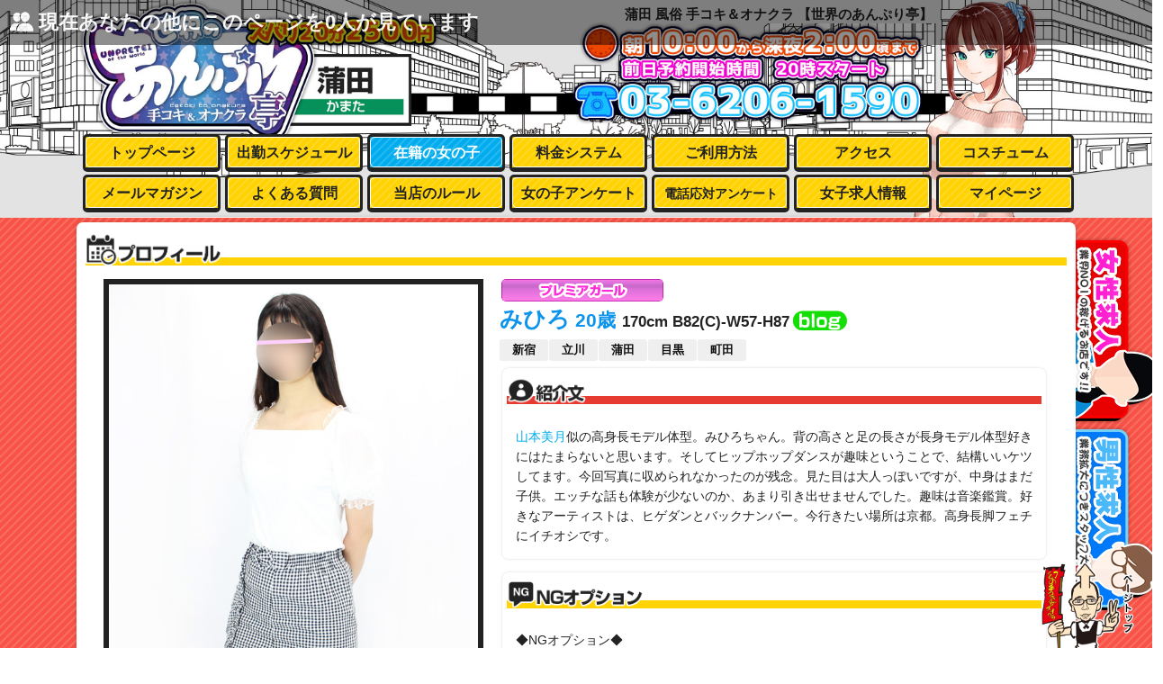

--- FILE ---
content_type: text/html; charset=UTF-8
request_url: https://kt-unpretei.com/profile.php?id=1901
body_size: 17158
content:
<!DOCTYPE html PUBLIC "-//W3C//DTD XHTML 1.0 Transitional//EN" "http://www.w3.org/TR/xhtml1/DTD/xhtml1-transitional.dtd">
<html xmlns="http://www.w3.org/1999/xhtml" xml:lang="ja" dir="ltr" lang="ja"><head>
	<meta http-equiv="Content-Type" content="text/html; charset=UTF-8">
	<meta name="viewport" content="width=1080,maximum-scale=2.0,user-scalable=1">
		<title>みひろプロフィール｜蒲田手コキ＆オナクラ 世界のあんぷり亭</title>
			<meta name="description" content="蒲田派遣型風俗店みひろプロフィール。関東でチェーン展開する、信頼のオナクラブランド「世界のあんぷり亭」の蒲田店です。オナクラとは手コキ屋のことです。オプションで脱ぎなどあります。ズバリ２０分２５００円～" />
		<link rel="alternate" media="only screen and (max-width: 640px)" href="https://kt-unpretei.com/sp/profile.php" />
	<link rel="alternate" media="handheld" href="http://kt-unpretei.com/i/profile.php" />
	<link rel="canonical" href="https://kt-unpretei.com/profile.php" />
	<meta name="keywords" content="蒲田,派遣型,オナクラ,手コキ,てこき,風俗,デリヘル,素人,手マン">
	<meta name="author" content="世界のあんぷり亭蒲田店　オナクラ＆手コキ">
	<meta name="copyright" content="世界のあんぷり亭蒲田店　オナクラ＆手コキ">
	<meta http-equiv="content-language" content="ja">
	<meta http-equiv="content-style-type" content="text/css">
	<meta http-equiv="content-script-type" content="text/javascript">
	<link rel="shortcut icon" href="images/favicon.ico">
	<link rel="index" href="index.php">
	<link rel="stylesheet" href="css/default.css">
	<link rel="stylesheet" href="css/style.css">
	<link rel="stylesheet" href="css/form.css">
	<link rel="stylesheet" href="css/animate.css">   

    <link href="https://all-unpretei.com/js/owl.carousel/owl.carousel.min.css" rel="stylesheet">
    <link href="https://all-unpretei.com/js/owl.carousel/owl.theme.default.min.css" rel="stylesheet">
    <link href="https://all-unpretei.com/css/movie.css?ver=1.021" rel="stylesheet">
 
	<link rel="stylesheet" href="css/page.css?ver=2.7811111111">
	<link rel="stylesheet" href="css/slick.css">
<script type="application/ld+json">
							{
								"@context": "http://schema.org",
								"@type": "BreadcrumbList",
								"itemListElement": [{
								"@type": "ListItem",
								"position": 1,
								"item": {
								"@id": "https://kt-unpretei.com",
								"name": "蒲田手コキ＆オナクラ 世界のあんぷり亭"
							}
							},{
							"@type": "ListItem",
							"position": 2,
							"item": {
							"@id": "https://kt-unpretei.com/top.php",
							"name": "トップページ"
							}
							},{
							"@type": "ListItem",
							"position": 3,
							"item": {
							"@id": "https://kt-unpretei.com/girls.php",
							"name": "在籍女性"
							}
							},{
							"@type": "ListItem",
							"position": 4,
							"item": {
							"@id": "https://kt-unpretei.com/profile.php?id=1901",
							"name": "みひろのプロフィール"
							}
							}]
							}
</script>

</head>
<body>
<header><div id="headerIn"><h1><span>蒲田 風俗 手コキ＆オナクラ 【世界のあんぷり亭】</span></h1>
<nav id="headerNav">
<ul class="clearfix">
<li class=""><a href="top.php" title="トップページ">トップページ</a></li><li class=""><a href="schedule.php" title="出勤スケジュール">出勤スケジュール</a></li><li class="act"><a href="girls.php" title="在籍の女の子">在籍の女の子</a></li><li class=""><a href="system.php" title="料金システム">料金システム</a></li><li class=""><a href="howTo.php" title="ご利用方法">ご利用方法</a></li><li class=""><a href="access.php" title="アクセス">アクセス</a></li><li class=""><a href="costume.php" title="コスチューム">コスチューム</a></li><li class=""><a href="mailMagazine.php" title="メールマガジン">メールマガジン</a></li><li class=""><a href="faq.php" title="よくある質問">よくある質問</a></li><li class=""><a href="rule.php" title="当店のルール">当店のルール</a></li><li class=""><a href="https://all-unpretei.com/sp/enquete.php" title="女の子アンケート" target="_blank">女の子アンケート</a></li><li><a href="https://all-unpretei.com/sp/enqueteTel.php" style="font-size:14px" title="電話応対アンケート" target="_blank">電話応対アンケート</a></li><li class=""><a href="recruit.php" title="蒲田オナクラ＆手コキ女の子求人">女子求人情報</a></li><li class=""><a href="https://rsv.unpretty.biz/shop/12" title="マイページ" target="_blank">マイページ</a></li>
</ul>
</nav></div>
</header>

<div id="wr0">
	<div id="wr1">
	<div id="content">
<h1 class="title bgLineYellow"><img src="https://kt-unpretei.com/images/shop/h1_profile.png" alt="蒲田手コキ＆オナクラ 世界のあんぷり亭オナクラ＆手コキ風俗 プロフィール" /></h1>

<div id="profileBox" class="clearfix">
<div id="profileBoxL">
	<div class="photoL"><div><img src="https://zzzupt-00-dir.xyz/images/unpretei/159XJBF682982441.jpg" alt="蒲田手コキ＆オナクラ 世界のあんぷり亭オナクラ＆手コキ　みひろ" /></div></div>
	<div class="photoS"><span><img src="https://zzzupt-00-dir.xyz/images/unpretei/159XJBF682982441.jpg" class="imgPop" rel="https://zzzupt-00-dir.xyz/images/unpretei/159XJBF682982441.jpg" /></span><span><img src="https://zzzupt-00-dir.xyz/images/unpretei/159XJBF682982442.jpg" class="imgPop" rel="https://zzzupt-00-dir.xyz/images/unpretei/159XJBF682982442.jpg" /></span><span><img src="https://zzzupt-00-dir.xyz/images/unpretei/159XJBF682982443.jpg" class="imgPop" rel="https://zzzupt-00-dir.xyz/images/unpretei/159XJBF682982443.jpg" /></span><span><img src="https://zzzupt-00-dir.xyz/images/unpretei/159XJBF682982444.jpg" class="imgPop" rel="https://zzzupt-00-dir.xyz/images/unpretei/159XJBF682982444.jpg" /></span><span><img src="https://zzzupt-00-dir.xyz/images/unpretei/159XJBF682982445.jpg" class="imgPop" rel="https://zzzupt-00-dir.xyz/images/unpretei/159XJBF682982445.jpg" /></span><span><img src="https://zzzupt-00-dir.xyz/images/unpretei/159XJBF682982446.jpg" class="imgPop" rel="https://zzzupt-00-dir.xyz/images/unpretei/159XJBF682982446.jpg" /></span></div>
	
	<div class="schedule"><h2 class="title bgLineYellow"><img src="https://kt-unpretei.com/images/shop/h1_schedule.png" alt="蒲田手コキ＆オナクラ 世界のあんぷり亭オナクラ＆手コキ風俗新着情報"></h2><table><tbody><tr><th><center>01/21(水)</center></th><th><center>01/22(木)</center></th></tr><tr><td></td><td></td></tr></tbody></table><span class="red">※赤で表示されている時は、生理になる可能性があります。</span>
</div>
</div>

<div id="profileBoxR">
<div class="name"><img src="https://kt-unpretei.com/images/shop/st1_2.png" class="status"><br>みひろ<span class="age"> 20歳</span> <span class="size">170cm B82(C)-W57-H87</span><a href="//livedoo-m502120.livedoor.biz" target="_blank"><img src="https://kt-unpretei.com/images/shop/iconBlogL.png"></a><div class="zaiseki"><ul><li><a href="https://unpretei.com/top.php" >新宿</a></li><li><a href="https://tk-unpretei.com/top.php" >立川</a></li><li><a href="https://kt-unpretei.com/top.php" >蒲田</a></li><li><a href="https://mg-unpretei.com/top.php" >目黒</a></li><li><a href="https://mc-unpretei.com/top.php" >町田</a></li></ul></div></div>

<div id="movieInfoTitle"></div>
<div id="movieInfo" data-randid="U225MTFW89779001901"><ul id="movieInfoIn"></ul></div>

	<div class="comment"><h2 class="title bgLinePink"><img src="https://kt-unpretei.com/images/shop/h2_profil00.png" alt="蒲田手コキ＆オナクラ 世界のあんぷり亭オナクラ＆手コキ風俗　紹介文"></h2><div class="commentIn"><p><a href="https://www.google.com/search?q=%E5%B1%B1%E6%9C%AC%E7%BE%8E%E6%9C%88&amp;client=firefox-b-d&amp;source=lnms&amp;tbm=isch&amp;sa=X&amp;ved=2ahUKEwjxipCf18HnAhWLMN4KHSouBzcQ_AUoAXoECBMQAw&amp;biw=1899&amp;bih=774" target="_blank">山本美月</a>似の高身長モデル体型。みひろちゃん。背の高さと足の長さが長身モデル体型好きにはたまらないと思います。そしてヒップホップダンスが趣味ということで、結構いいケツしてます。今回写真に収められなかったのが残念。見た目は大人っぽいですが、中身はまだ子供。エッチな話も体験が少ないのか、あまり引き出せませんでした。趣味は音楽鑑賞。好きなアーティストは、ヒゲダンとバックナンバー。今行きたい場所は京都。高身長脚フェチにイチオシです。</p></div></div>
	
	<div class="option"><h2 class="title bgLineYellow"><img src="https://kt-unpretei.com/images/shop/h2_profil01.png" alt="蒲田手コキ＆オナクラ 世界のあんぷり亭オナクラ＆手コキ風俗　NGオプション"></h2><div class="optionIn">◆NGオプション◆<br />
おしっこ系、アナル指責め、ディープキス、排便見学<br />
<br />
◆3Pコース可、痴漢コース可、デートコース可◆</div></div>
	

</div>
</div>	

<h2 class="title bgLineBlue mgt_10"><img src="https://kt-unpretei.com/images/shop/h1_blog.png" alt="蒲田手コキ＆オナクラ 世界のあんぷり亭オナクラ＆手コキ風俗　写メ日記"></h2>
<div class="box mg_10">
<div id="blogInfo">
<!-- ブログ -->
<div id="blogInfoLoader" title="livedoo-m502120.livedoor.biz" lang="pc"></div>
<!-- EOFブログ -->
</div>
<div class="bgLineBlueBT"></div>
</div>

<h2 class="title bgLineYellow"><img src="https://kt-unpretei.com/images/shop/h2_profil03.png" alt="蒲田手コキ＆オナクラ 世界のあんぷり亭オナクラ＆手コキ風俗　お客様の声"></h2>
<ul id="voices" class="girlInfoVoice">
<li><div class="infoVoice"><p class="date"><span class="name">匿名希望様（町田店のお客様）</span></p><p class="info">時間があり少し遊ぼうと考え、みひろさんを予約し、
ホテルについてすぐノックが聞こえドアを開けると、マスクしててもわかるくらい美人で高身長なみひろさんがいらっしゃいました。プレイ中やその前後、エレベーターを降りても話してくださり、年も近く楽しく話せました！テクニックもよかったです！
また指名したいと思います。</p></div></li>
</ul>

<div style="width:1px; height:1px; overflow:hidden;" ><img src="https://zzzupt-00-dir.xyz/images/unpretei/159XJBF682982442.jpg" /><img src="https://zzzupt-00-dir.xyz/images/unpretei/159XJBF682982443.jpg" /><img src="https://zzzupt-00-dir.xyz/images/unpretei/159XJBF682982444.jpg" /><img src="https://zzzupt-00-dir.xyz/images/unpretei/159XJBF682982445.jpg" /><img src="https://zzzupt-00-dir.xyz/images/unpretei/159XJBF682982446.jpg" /></div>

<div id="ruleBoxFooter">
<div class="clearfix">
<div class="flLeft"><h2 class="title bgLineRed"><img src="https://kt-unpretei.com/images/shop/ruleH00.png" alt="当店の三大ルール" /></h2>
<table><tbody>
<tr><th><span class="mincho">１</span></th>
<td><span class="pink mincho">お金を払わずに触ったり、キスしたり、脱がせようとしてはダメです。</span><br />
必ずオプション料金をお支払いただいてお遊びください。</td>
</tr>
<tr>
<th><span class="mincho">２</span></th>
<td><span class="pink mincho">いかなる場合でも女の子のチェンジはできません。</span></td>
</tr>
<tr><th><span class="mincho">３</span></th>
<td><span class="pink mincho">本番交渉、強要があった場合は、プレイを中断します。</span><br />
また程度が酷い場合は、警察に通報か、系列店全店舗顔張り出し・出入り禁止にします。</td>
</tr>
</tbody></table>
</div>
<div class="flLeft"><h2 class="title bgLineRed"><img src="https://kt-unpretei.com/images/shop/ruleH01.png" alt="以下の場合は必ず罰金の請求します。" /></h2>
<table><tbody>
<tr><th><span class="mincho">１</span></th>
<td><span class="blue mincho">盗撮・盗聴行為</span><span class="red mincho">１０万～８０万円</span></td>
</tr>
<tr><th><span class="mincho">２</span></th>
<td><span class="blue mincho">レイプ未遂</span><span class="red mincho">３０万～１００万円</span></td>
</tr>
<tr><th><span class="mincho">３</span></th>
<td><span class="blue mincho">レイプ未遂により女の子が辞めた場合</span><span class="red mincho">１００万～２５０万円</span></td>
</tr>
</tbody></table>
</div>
</div>
</div><!-- ruleBox -->

<div id="bengoBox">
当グループは「<a href="https://www.gladiator.jp/" target="_blank">弁護士法人グラディアトル法律事務所</a>」と顧問契約を結んでおり、以上の違反があった場合はその対応を全て当顧問弁護士団に全て一任しております。違反が発覚した場合、刑事責任と民事責任（賠償金、慰謝料）が課せられる事となりますのでご注意ください</div>
</div><!--content -->
<a href="recruit.php" target="_blank"><img src="https://kt-unpretei.com/images/shop/f-recruit.png" id="fRec" alt="女の子大募集中" style="display: block; right: -97px;"></a>
<a href="http://unpretei-group.biz/" target="_blank"><img src="https://kt-unpretei.com/images/shop/m-recruit.png" id="mRec" alt="男子スタッフ大募集中" style="display: block; right: -97px;"></a>
<img src="https://kt-unpretei.com/images/shop/pageTop.png" id="pageTop" alt="ページトップ">	
</div>	
</div>
<footer>
	<div id="footerIn">
	<div id="footerExp">※当店は風俗店です。18歳未満(高校生を含む)の方の利用はお断り致します。<br />※当店には18歳未満のコンパニオンは在籍しておりません。	</div>
	<div class="navBox"><nav><ul><li><a href="top.php">トップページ</a></li><li><a href="girls.php">在籍の女の子</a></li><li><a href="schedule.php">出勤スケジュール</a></li><li><a href="system.php">遊び方と料金</a></li><li><a href="access.php">アクセス</a></li><li><a href="costume.php">コスチューム</a></li><!--<li><a href="mailMagazine.php">メールマガジン</a></li>--><li><a href="faq.php">よくある質問</a></li><li><a href="rule.php">当店のルール</a></li></ul>
	<ul><li><a href="recruit.php">女子求人情報</a></li><li><a href="contact.php">お問い合わせ</a></li><li><a href="links.php">相互リンク</a></li><li><a href="http://kt-unpretei.com/i/">モバイル版</a></li><li><a href="https://kt-unpretei.com/sp">スマートフォン版</a></li><li><a href="https://kt-unpretei.com">蒲田オナクラ＆手コキ風俗店</a></li></ul></nav>
	<div id="footerCopy">Copyright(C) 2019 蒲田風俗店 手コキ＆オナクラ 【世界のあんぷり亭】 All Rights Reserved.</div></div>
	</div>
</footer>
<script type="text/javascript" src="js/jquery-3.2.1.min.js"></script>
<script type="text/javascript" src="js/jquery-migrate-1.4.1.min.js"></script>
<script type="text/javascript" src="js/jquery.easing.1.3.js"></script>
<script src="js/lazysizes.min.js" async=""></script>
<script type="text/javascript" src="js/jquery.showmore.min.js"></script>
<script type="text/javascript" src="js/slick.min.js"></script>
<script type="text/javascript" src="js/bnn.js?ver=1.9"></script>
<script type="text/javascript" src="js/js.js?ver=1.931"></script>

<script type="text/javascript" src="https://unpretei-group.biz/ONLINECOUNTER/unpretei_ALL/counter.js"></script>
<script type="text/javascript" src="https://unpretei-group.biz/ONLINECOUNTER/unpretei_ALL/counterAllLoader.js"></script>
<script type="text/javascript" src="https://unpretei-group.biz/ONLINECOUNTER/unpretei_ALL/counterLoader.js"></script>
<div id="watch" rel="1901" dir="unpretei_ALL">現在あなたの他にこのページを<span></span>人が見ています</div>

	<!-- highslide -->
	<link rel="stylesheet" type="text/css" href="js/highslide/highslide.css" />
	<script type="text/javascript" src="js/highslide/highslide-with-html.js"></script>
	<script type="text/javascript">
	hs.graphicsDir = 'js/highslide/graphics/';
	hs.outlineType = 'rounded-white';
	</script>

	<script src="https://all-unpretei.com/js/owl.carousel/owl.carousel.min.js"></script>	
	<script src="https://all-unpretei.com/js/movie.js?ver=2.331"></script>

<!-- ブログ -->
<link rel="stylesheet" href="https://all-unpretei.com/css/blogLoader.css?ver=1.01">
<script type="text/javascript" src="https://all-unpretei.com/js/blogInfoShowmore.js"></script><!-- EOFブログ -->

<!-- Global site tag (gtag.js) - Google Analytics -->
<script async src="https://www.googletagmanager.com/gtag/js?id=UA-24341147-21"></script>
<script>
  window.dataLayer = window.dataLayer || [];
  function gtag(){dataLayer.push(arguments);}
  gtag('js', new Date());

  gtag('config', 'UA-24341147-21');
</script>

</body>
</html> 

--- FILE ---
content_type: text/html; charset=UTF-8
request_url: https://all-unpretei.com/blogInfoLoader4cm.php
body_size: 2697
content:
<table><tbody><tr><th><a href="https://livedoo-m502120.livedoor.biz/archives/9073475.html" target="_blank"><img src="https://livedoor.blogimg.jp/okite_nete_mi/imgs/2/c/2c86482b-s.jpg" alt="みひろ出勤しました🤍"></a></th><td><div class="showmore"><p class="date">2025/03/02 15:24:00</p><p class="title">みひろ出勤しました🤍</p>こんにちは(∩•ω•∩)♬♡♡みひろ出勤しました！<br><br>本日は22時までいますよー！💘<br><br>最近暖かくなって嬉しい反面、花粉がジワジワきてます😷皆さんはどうですか？💭<br><br>ではでは❣️お待ちしております👋🏻<br>

</div></td><th><a href="https://livedoo-m502120.livedoor.biz/archives/8970002.html" target="_blank"><img src="https://livedoor.blogimg.jp/okite_nete_mi/imgs/7/a/7a0e858d-s.jpg" alt="みひろこのあと15時から！"></a></th><td><div class="showmore"><p class="date">2025/02/23 10:50:00</p><p class="title">みひろこのあと15時から！</p>おはようございます✨みひろです( っ•ω•ｃ )💫<br>昨日は急遽お休みしてしまい申し訳ありません😭😭<br>本日はこのあと15時から出勤しますよー！<br>今日は髪の毛巻いてみました➰どうかな？💭🩵<br>ぜひ会いに来てください🤝🏻💕<br><br>お待ちしております👋🏻<br><br>

</div></td><th><a href="https://livedoo-m502120.livedoor.biz/archives/8931007.html" target="_blank"><img src="https://livedoor.blogimg.jp/okite_nete_mi/imgs/6/0/6031f926-s.jpg" alt="みひろです🤍"></a></th><td><div class="showmore"><p class="date">2025/02/19 20:48:00</p><p class="title">みひろです🤍</p>こんばんは🌙みひろ出勤してます‎U ̳&gt; ·̫ &lt; ̳)⊃💕<br><br>今日は23時までいますよー！<br>外は寒いので一緒に温まりましょう⛄️<br><br>今週の出勤予定です⬇️<br>・22日（土）18-23<br>・23日（日）15-23<br>お待ちしております∩ -ω- )ᶻ 𝗓 𐰁 · .♡<br>

</div></td><th><a href="https://livedoo-m502120.livedoor.biz/archives/8848600.html" target="_blank"><img src="https://all-unpretei.com/images/shop/noBlogImage.png" alt="みひろです♡"></a></th><td><div class="showmore"><p class="date">2025/02/13 19:21:00</p><p class="title">みひろです♡</p>こんばんは⭐️みひろです⊂(  ･ω･ )⊃💕<br><br>今日は22時まで出勤していますよーദ്ദി^._.^)✨<br><br>今週の予定🗓です⬇️⬇️<br>・2/15 14-21<br>・2/16 18-22<br><br>お時間合う方はぜひ会いに来てください♡<br>お待ちしております🌷

</div></td></tr><tr></tr></tbody></table>

--- FILE ---
content_type: text/css
request_url: https://all-unpretei.com/css/movie.css?ver=1.021
body_size: 2549
content:
@charset "utf-8";
/* CSS Document */

	#movieTop { color: #111 ; font-size: 12px; position: relative ;}
	#movieTop div:first-child div{ position: relative; height: 190px ; overflow: hidden ;  }
	#movieTop div:first-child div span.name{ width: 100% ; white-space: nowrap ; background: #e63b31 ; padding: 2px; position: absolute; bottom: 0;  left: 0; text-align: left ;}
	#movieTop div:first-child div span.syukkin{ display: inline-block; border-radius: 5px ; border: 1px solid #111 ; background: #00aced ; padding: 0 5px; position: absolute; bottom: 28px;  right: 4px; text-align: left ; font-size: 10px;}
	
	#movieTop a { color: #FFF ; }
	
#movieTop .owl-nav { position: absolute; top: 50%; width: 100%; font-size: 13px; font-weight: 900 ; }
#movieTop .owl-nav span { color: #111 ; padding: 3px 5px; border-radius: 5px; border: 2px solid #111 ; background: #ffd200 }
#movieTop .owl-prev { position: absolute; left: 5px; top: -20px;}
#movieTop .owl-next { position: absolute; right: 5px; top: -20px;}
.movieTopPc .owl-dots.disabled, .movieTopPc .owl-nav.disabled { display: block !important ; }

	#movieInfo { padding: 0 25px; }
	#movieInfo ul{ list-style: none ; line-height: 100% ; text-align: center; }
	#movieInfo ul li{ width: 33.33333% ;padding: 0 5px 5px 0 ; display: inline-block; vertical-align: top; background: #FFF ; }
	#movieInfo ul li div{  font-size: 12px; position: relative ; overflow: hidden; }	
	#movieInfo ul li:nth-child(3n) { padding: 0 0 ;}
	#movieInfo ul li img { width: 100% ; cursor: pointer; }
	#movieInfo ul li span { width: 100% ;  white-space: nowrap ; background: #e63b31 ; color: #FFFFFF ; position: absolute ; bottom: 0 ; left: 0 ; padding: 2px ; }
	
	#movieList { padding: 0 10px; }
	#movieList ul{ list-style: none ; line-height: 100% ; text-align: center; }
	#movieList ul li{ width: 33.33333% ; padding: 0 10px 10px 0 ; display: inline-block; vertical-align: top; background: #FFF ; }
	#movieList ul li div:first-child{  height: 120px; font-size: 12px; position: relative ; overflow: hidden; }	
	#movieList ul li:nth-child(3n) { padding: 0 0 ;}
	#movieList ul li img { width: 100% ; cursor: pointer; }
	#movieList ul li span.title {  width: 100% ; display: block; color: #FFFFFF ; font-size: 80%; overflow: hidden; white-space: nowrap; }
	#movieList ul li div.name { width: 100% ; background: #e63b31 ; color: #FFFFFF ; position: relative ; padding: 2px 2px ; }
	#movieList ul li div.name a { color: #FFF ;}	
@media (max-width: 768px) {
	#movieTop div div{ height: 150px ; }
}


--- FILE ---
content_type: text/css
request_url: https://kt-unpretei.com/css/page.css?ver=2.7811111111
body_size: 47466
content:
@charset "utf-8";
/* CSS Document */

body { background:#FFFFFF ; background: url(../images/shop/BG.png) ; line-height:100%;color:#222222; font-family:'Lato', 'Noto Sans Japanese', '游ゴシック Bold', '游ゴシック体', 'Yu Gothic Medium', YuGothic, 'ヒラギノ角ゴ ProN', 'Hiragino Kaku Gothic ProN', 'メイリオ', Meiryo, 'ＭＳ Ｐゴシック', 'MS PGothic', sans-serif; min-width: 1100px; }
body { min-width:1100px; margin:0 0; padding: 0 0; text-align:center ; font-size: 15px; line-height: 140%; }

ul { margin: 0; padding: 0; list-style: none; }
a:link		{color:#ff3d01;text-decoration:none; }
a:visited	{color:#ff3d01;text-decoration:none;}
a:active	{color:#ff3d01;text-decoration:none;outline:none;}
a:hover		{color:#ff3d01;text-decoration:none;}
a:focus		{outline:none;}

div { box-sizing: border-box;}
.center { text-align:center; }
.flLeft { float:left; }
.flRight { float:right; }

img { vertical-align: text-bottom ; line-height:50% ; }
div { box-sizing:border-box; }

.red	{color:#ff3600 !important;}
.dred	{color:#ed4800 !important;}
.pink	{color:#e63b31 !important;}
.blue	{color:#00aced !important;}
.orange { color:#ff6804 !important;}
.gray { color:#666666 ; }
.yellow { color: #ffd304 ; }

.font30 { font-size: 30px ; line-height: 35px }
.font20 { font-size: 20px }
.font18 { font-size: 18px }
.font17 { font-size: 17px }
.font16 { font-size: 16px }
.font15 { font-size: 15px }
.bold { font-weight:bold ; }
.mincho { font-family: "游明朝", YuMincho, "ヒラギノ明朝 ProN W5", "Hiragino Mincho ProN", "HG明朝E", "ＭＳ Ｐ明朝", "ＭＳ 明朝", serif; }

h1 { z-index: 20 ; position: relative;}
h1.title { width: 100%; margin-bottom: 15px; text-align: left; }
h1.title img{ height: 38px;}
h2.title { text-align: left; margin-bottom: 15px; }
h2.title img{ height: 35px ;}
h3.title { text-align: left; margin-bottom: 15px; }
h3.title img{ height: 35px ;}

#indexWrap { background-color: #e3e3e3; background-image: url(../images/shop/indexBG.jpg) ; background-repeat: repeat-x; background-position: top center; background-size: auto 630px; position: relative; }
#indexWrapIn { max-width: 1200px;  min-width:1100px; height: 630px; margin: 0 auto; background: url(../images/shop/indexBGIN.png) no-repeat center bottom; background-size: 1250px 580px; position: relative;}
#indexWrapInIn { width:1100px; height: 630px; margin: 0 auto; position: relative; }
#indexWrapH1 { font-size: 20px !important; padding-top: 40px;}
#index18Kin { padding: 7px; color: #ffffff; background: #111111 ; border: #000000 3px solid ; border-left: none ; border-right: none ; }
#indexLineH { width: 100%; height: 27px; background: url(../images/shop/indexLine.png) ; position: absolute ; top: 0; z-index: 10 }
#indexLineBT { width: 100%; height: 27px; background: url(../images/shop/indexLine.png) ; position: absolute ; bottom: 0; z-index: 10 }
#indexWr1 { width: 1080px; position: relative; padding: 15px 10px 15px; margin: 0 auto 0;  }
#indexL { width: 560px; height: 531px; float: left ;}
#indexTitle { font-size: 18px; padding-bottom: 10px; }

#indexENTER { width: 422px; height: 90px; background: url(../images/shop/indexENTER.png) no-repeat ; background-position: center top;  background-size: 422px 180px ;position: absolute ; top: 462px; left: 162px;}
#indexENTER a { width: 422px; height: 90px; display: block; background: url(../images/shop/indexENTER.png) no-repeat center bottom; background-size: 422px 180px ; transition: opacity 0.3s ease-out; }
#indexENTER a:hover { opacity: 0; }

#watch { width: 100% ; line-height: 50px; background: rgba(0,0,0,0.5) ; background-image: url(../images/shop/peopleIcon.png) ; background-repeat: no-repeat ; background-size: 28px 28px; background-position: 10px 10px;  font-weight: bold; color: #ffffff;font-size: 22px; text-align: left; padding-left: 43px; box-sizing: border-box; position: fixed; top: 0 ; left: 0; z-index: 1000; opacity: 0;  }

.unpreteiBox { padding: 10px;}
.groupLink { list-style:none ; }
.groupLink li{ width:25%; max-width: 145px; display:inline-block; padding:1px; box-sizing: border-box; }
.groupLink li img { width:100%; }

header { width: 100%; height: 242px; font-size: 13px; position: relative; background: url(../images/shop/headerBG.jpg?ver=1.011) repeat-x center; background-size: 2368px 242px  }
#headerIn { width: 1110px; height: 239px; position: relative; margin: 0 auto ; }
#headerIn h1{ text-align: right; padding-right: 154px; }
#headerIn h1 span { display: inline-block ; color: #222222; padding: 5px 5px 0; font-size: 15px; background: #e3e3e3 }

nav#headerNav { width: 100%; position: absolute; left: 0; bottom: 0; z-index: 100 ; }
nav#headerNav ul { list-style: none; margin: 0 auto; box-sizing: border-box; text-align: left; padding: 5px 0 0 2px ; }
nav#headerNav ul li{ width: 147px; border: 3px #222222 solid ;border-bottom: 5px #222222 solid ; margin-left: 5px; margin-bottom: 3px; display: inline-block;background-color: #ffd200 ; border-radius: 5px;}
nav#headerNav ul li a { width: 100% ; height: 34px; line-height: 34px;border: 1px #FFFFFF solid ; display: block; background-image: url(../images/shop/menuBG.png); background-color: #ffd200 ; font-size: 16px; font-weight: bold; color: #222222; box-sizing: border-box; text-align: center; border-radius: 5px; }
nav#headerNav ul li.act { border: 3px #222222 solid ;background-color: #00aced ;border-bottom: 5px #222222 solid ; }
nav#headerNav ul li.act a { background-color: #00aced ;color: #FFFFFF ;}
nav#headerNav ul li a:hover { background-color: #ff630e ; color: #FFFFFF; }

#pageTop { height: 140px; position: fixed; bottom: -40px; right: 10px; transition: all 0.3s ease-out; cursor: pointer; z-index: 300;  }
#pageTop:hover { bottom: 40px; }

#fRec { position:absolute; top:20px; right:97px ;transition: all 0.3s ease-out;  }
#mRec { position:absolute; top:230px; right:97px ;transition: all 0.3s ease-out;  }
#fRec:hover, #mRec:hover,#fRecA:hover, #mRecA:hover { right: 77px}

footer { width: 100%; height: 230px; background: url(../images/shop/footerBG.jpg) repeat-x center; font-size: 13px; position: relative; background-size: 789px 242px }
#footerIn { width: 1057px; height: 174px; margin: 0 auto ; position: relative; color: #FFFFFF ; }
#footerCopy { width: 100%; height: 30px; font-size: 15px; list-height:30px; text-align: center; color: #FFFFFF ;margin-top: 10px; }
#footerIn .navBox { width: 100%; position: absolute; top: 100px; left: 0; background-color: #555555; padding: 15px 0 15px  }
#footerIn nav { width: 100%; }
#footerIn nav ul { list-style: none; text-align: center; font-size: 15px;  }
#footerIn nav ul li{ display: inline; }
#footerIn nav ul li a{ display: inline-block; padding: 3px 7px 0; color: #FFFFFF ; }
#footerIn nav ul li:before { content: "|"; color: #666666; }
#footerIn nav ul li:last-child:after { content: "|"; color: #666666; }
#footerExp { width: 650px; color: #FFFFFF ; border:1px #111111 solid;  background: url(../images/shop/footer18.png) no-repeat; background-position: 10px 5px; background-size: 50px ; background-color: #555555; position: absolute; top: 20px; left: 230px; padding: 15px 0 15px 75px;; font-size: 15px; text-align: left; line-height: 16px; }
#footerLogo { margin-top: 25px; margin-bottom: -10px;}

#indexInfo { width: 100%; text-align: center; padding: 10px 0 5px; position: relative; border-radius: 7px; background-color: rgba(255, 255, 255, 0.702); box-shadow: 0px 0px 5px 0px rgba(0, 0, 0, 0.15); }
#indexInfo ul { margin: 0 5% 15px; list-style: none; text-align: left; }
#indexInfo ul li{ padding: 12px 0 ; background: url(../../images/shop/lineDot.png) repeat-x center bottom ; } 
#indexInfo ul li:last-child { background: none ; }
.indexExp { padding: 5px;}


#wr0 { width: 100% ; margin: 0 auto; position: relative;}
#wr1 { width: 1110px; margin: 0 auto; position: relative; padding: 5px 0}
#content { min-height: 1000px; background: #ffffff; box-shadow: 0 0 5px rgba(0,0,0,0.15) ; border-radius: 7px; padding: 10px 10px 20px; margin: 0 auto 0;  }
#com2Cm { }
#mainCm { width: 830px; float: right;}
#sideCm { width: 250px; float: left; margin-bottom: 10px; }
#sideCm .bnnLeft img { margin-bottom: 5px;}
.bnnLeft img { width: 250px; }
#unpreteiList { width: 250px; }
#shopList { width: 240px; padding: 5px ; }
#shopList img{ width: 170px; margin-bottom: 5px}

#countAll {	width: 100%; height: 35px; line-height: 35px;
	background-image: url(../images/shop/peopleIconB.png);
	background-repeat: no-repeat;
	background-size: 25px 25px;
	background-position: 5px 4px;
	font-weight: bold;
	color: #111111;
	font-size: 14px;
	text-align: left;
	padding-left: 35px;
	box-sizing: border-box;
}

#osiete { width: 247px; margin-bottom: 10px; box-sizing: border-box; cursor: pointer; }
#push7 { width: 247px; margin-bottom: 10px; box-sizing: border-box; cursor: pointer; }
#twitter { width: 247px; background: #00aced ; padding: 15px 15px 15px; margin-bottom: 10px; border-radius: 5px; }
#twitterIn { height: 500px; background: #ffffff; border-radius: 5px; overflow-y: hidden;}

#twitter h3 ,#voice h3  { text-align: center; padding-bottom: 7px;}
#twitter h3 img,#voice h3 img { height: 26px;}
#voice { width: 247px; background: #ed4800 ; padding: 15px; margin-bottom: 15px; border-radius: 5px; }
#voiceIn { background: #ffffff; border-radius: 5px;}
#voiceIn a:hover div  { background: #efefef ;}
#topBnn { width: 100%; margin: 0 auto 10px; }
#topBnn img{ width: 100%; margin: 0 auto 5px; }
#indexNews { width: 484px; height: 530px; float: right; overflow: hidden; padding: 10px 10px 0; border-radius: 7px; background: #ffffff ; box-shadow: 0 0 3px rgba(0,0,0,0.15) ; text-align: left; color: #111111; font-size: 13px; }
#topNews { width: 484px; height: 530px; float: right; overflow: hidden; padding: 5px 5px 0; border-radius: 7px; background: #ffffff ; box-shadow: 0 0 3px rgba(0,0,0,0.15) ; text-align: left; color: #111111; font-size: 13px; }

#topNewsIn { height: 435px; margin: 3px 5px 0; padding: 5px; overflow-y: auto; margin-bottom: 20px;}
#topNewsIn .date { background: #ff04a9 ; font-size: 15px; font-weight: bold; color: #FFF; margin-bottom: 15px; border-radius: 3px; padding: 0 2%; line-height: normal }
#topNewsIn .title {font-size: 17px;	font-weight: bold; color: #ff04a9 ; }
#topNewsIn .newsBox { border-bottom: #dcdcdc 2px solid  ; padding : 15px 0;  }
#topNewsIn .newsBox:first-child { padding-top: 0} 
#topNewsIn .newsBox .photo { max-width: 250px;	float: left; margin: 0 10px 10px;}
#topNewsIn .newsBox .photo img { max-width: 120px;box-shadow: 0 0 5px rgba(0,0,0,0.2);border: 3px solid #fff; }

#topPick { width: 331px; height: 530px; padding: 5px 5px 0; border-radius: 7px; background: #ffffff ; box-shadow: 0 0 3px rgba(0,0,0,0.15) ; float: left; position: relative;}

.bgLineYellowBT { height: 7px ; background: #ffd304 ; } 
.bgLineBlueBT { height: 7px ; background: #00aced ; } 
.bgLinePinkBT { height: 7px ; background: #e63b31 ; } 
.bgLineRedBT { height: 7px ; background: #ed4800 ; } 

.bgLineYellow { background: linear-gradient(transparent 75%, #ffd304 25%);}
.bgLineBlue { background: linear-gradient(transparent 75%, #00aced 25%);}
.bgLinePink { background: linear-gradient(transparent 75%, #e63b31 25%);}
.bgLineRed { background: linear-gradient(transparent 75%, #ed4800 25%);}


h3.bgLineYellow { padding-bottom: 1px; background: url(../images/shop/menuBG.png), linear-gradient(transparent 75%, #ffd304 25%);}
h3.bgLineBlue { padding-bottom: 1px; background: url(../images/shop/menuBG.png), linear-gradient(transparent 75%, #00aced 25%); }
h3.bgLinePink { padding-bottom: 1px; background: url(../images/shop/menuBG.png), linear-gradient(transparent 75%, #e63b31 25%);}
h3.bgLineRed { padding-bottom: 1px; background: url(../images/shop/menuBG.png), linear-gradient(transparent 75%, #ed4800 25%);}

h3.bgLineYellowH { padding-bottom: 1px; background: url(../images/shop/menuBG.png), linear-gradient(#ffd304 20%, #FFFFFF 20%, #FFFFFF 80%);}
h3.bgLineBlueH { padding-bottom: 1px; background: url(../images/shop/menuBG.png), linear-gradient(#00aced 20%, #FFFFFF 20%, #FFFFFF 80%);}
h3.bgLinePinkH { padding-bottom: 1px; background: url(../images/shop/menuBG.png), linear-gradient(#e63b31 20%, #FFFFFF 20%, #FFFFFF 80%);}
h3.bgLineRedH { padding-bottom: 1px; background: url(../images/shop/menuBG.png), linear-gradient(#ed4800 20%, #FFFFFF 20%, #FFFFFF 80%);}

#topPick a { color: #FFFFFF ;}
#topPick .pickBox { margin-bottom: 10px; }
#topPick span.prev-arrow { position: absolute; z-index: 10; top: 50%; left: 0; margin-top: -15px; padding: 3px 5px; background: #ffd200; border: 2px solid #111 ; border-radius: 5px;}
#topPick span.next-arrow { position: absolute; z-index: 10; top: 50%; right: 0; margin-top: -15px; padding: 3px 5px; background: #ffd200; border: 2px solid #111 ; border-radius: 5px;}

#topPick p{ width: 310px; font-size: 14px; line-height: 16px ; color: #FFFFFF ; background: rgba(0,0,0,0.3) ; padding: 5px 0; position: relative; z-index: 100 ; box-sizing: border-box; margin: 5px auto 0; border-radius: 5px; ; }
#topPick img.photo { width: 310px; border-radius: 5px; z-index: 10; margin: 0 auto;}

.topBlog { width: 100%;; height: 561px; overflow: hidden; border:#111111 10px solid; border-radius: 7px; background: rgba(255,255,255,0.7) ; box-shadow: 0 0 5px rgba(0,0,0,0.15) ; margin: 15px 0 5px;}

#typeExp { margin: 0 35px; padding: 10px; font-size: 14px; text-align: left; border : 1px #888888 solid ; border-radius: 5px;}
#typeExpAll { margin: 0 95px; padding: 10px; font-size: 14px; text-align: left; border : 1px #888888 solid ; border-radius: 5px;}
#typeExp .op,#typeExpAll .op{ background: #00aced ; color: #ffffff ; padding: 10px; margin: 10px 0}


#bengoBox { margin: 0 50px; padding: 15px; text-align: left; border : 2px #222222 solid ; margin-top: 15px; border-radius: 5px;}
.bengoBox { margin: 0 25px 15px; padding: 15px; text-align: left; border : 2px #222222 solid ; margin-top: 15px; border-radius: 5px;}

.attention { background: url(../images/shop/attentionBG.png) ; border: 1px #000000 solid ;padding: 8px; line-height: 17px; }
.attentionIn { background: #f2c800 ; padding: 10px; line-height: 17px;border: 1px #000000 solid ; }
.attentionIn span { color: #FFFFFF; font-size: 18px ; font-weight: bold; }
.attentionIn span a { color: #00BAFF}

.kyujinBnnL { width: 819px ; margin: 0 auto; border:#ffffff solid 4px ; box-shadow: 0 0 5px rgba(0,0,0,0.3) ;}
.recruitBox00 {}
.recruitBox00 table { width: 93% ; margin: 0 auto 15px;}
.recruitBox00 table tr { }
.recruitBox00 table th{ vertical-align: top; padding: 10px 0 0 }
.recruitBox00 table th span { width: 22px; line-height: 22px; display: block; text-align: center; background: #ed4800 ; color: #FFFFFF ; border-radius: 30px; }
.recruitBox00 table td{ vertical-align: top; padding: 10px 0 0 0 }
.recruitBlogTitle { text-align: center; padding-bottom: 5px ;background: #ed4800 ; color: #ffd304 ; font-size: 18px; font-weight: bold; margin-bottom: 10px;}

#recruitBox { text-align: left; }
#recruitBox h3 img,#ruleBox h3 { height: 32px; } 
.recruitDiv {  margin: 10px 10px 15px; border: 1px #ededed solid;  padding: 15px; border-radius: 7px; }
.recruitDiv p { margin: 10px }
#recruitBox .attention { margin: 20px 30px !important ;} 


.recruitBox01 { padding: 15px 15px;}
.recruitBox02  { padding: 10px 15px 15px;}
.recruitBox02  p { margin: 10px 30px 15px; border: 2px #222222 solid;	padding: 15px; }

#ruleBoxFooter { text-align: left; margin: 15px 45px ; }
#ruleBoxFooter .mincho { font-size: 16px; font-weight: bold; }
#ruleBoxFooter div.flLeft { width: 50%; }
#ruleBoxFooter table { width: 100% ;}
#ruleBoxFooter table tr { }
#ruleBoxFooter table th{ vertical-align: top; padding: 10px 5px 0 }
#ruleBoxFooter table th span { width: 22px; line-height: 22px; display: block; text-align: center; background: #ed4800 ; color: #FFFFFF ; border-radius: 30px; }
#ruleBoxFooter table td{ vertical-align: top; padding: 10px 0 0 0 }

#ruleBox { text-align: left; margin: 15px 45px ; }
#ruleBox .mincho { font-size: 16px; font-weight: bold; }
#ruleBox div.flLeft { width: 50%; }
#ruleBox table { width: 93% ; margin: 0 auto 15px;}
#ruleBox table tr { }
#ruleBox table th{ vertical-align: top; padding: 10px 5px 0 }
#ruleBox table th span { width: 20px; line-height: 20px; display: block; text-align: center; background: #ed4800 ; color: #FFFFFF ; border-radius: 30px; }
#ruleBox table td{ vertical-align: top; padding: 10px 0 0 0 }
#ruleBox  { text-align: left; margin: 0 25px;}
#ruleBox h3,#ruleBox h3 { font-size: 18px; }
#ruleBox h3 img,#ruleBox h3 { height: 32px; } 
#ruleBox p { padding: 25px 25px 15px;}
#ruleBox ul { margin: 15px 25px 15px 45px; font-size: 14px;}
#ruleBox ul li{ list-style: circle; padding-bottom: 6px; }

#blogLoader { margin: 0 45px; }
#blogLoader ul li { width: 16.66% !important ; height: 150px !important; font-size: 12px;}
#blogLoader ul li div.blogBox {	height: 150px !important; }
#blogLoader li div.blogBox div { top: 122px !important; background: rgba(255,255,255,0.8) !important;}

.otherLink { width: 100%; list-style: none; margin-bottom: 5px; }
.otherLink li { width:20%; color: #222222 ; margin: 0 0 4px; font-size: 12px; display: inline-block; position: relative; z-index: 100}
.otherLink li a{ color: #222222 ;  font-weight: bold; background: #ffd200 ; border-radius: 5px ; display: block; border: 1px #222222 solid ; text-decoration: none;  box-sizing: border-box;}
.otherLink li.act > a{ color:#FFFFFF ; background: #00aced ; border-radius: 5px ; display: block; border: 2px #222222 solid ; border-bottom: 4px #222222 solid ; }

.otherLinkOtona { width: 100%; list-style: none; text-align: center; margin-bottom: 10px; }
.otherLinkOtona li {width: 20%; min-width:87px; color: #FFF ; font-size: 10px; margin: 0 1px 4px; display: inline-block;position: relative; z-index: 200}
.otherLinkOtona li a{ color: #FFF ;line-height :22px;  font-weight: bold; background: #111 ; border-radius: 5px ; display: block; border: 1px #222222 solid ; text-decoration: none;  box-sizing: border-box; }
.otherLinkOtona li.gakuen a{ color: #FFF ; background: #ff72d3 ; border-radius: 5px ; }

.otherLinkOtona li.act a{ color:#FFFFFF ; background: #579bf3 ; border-radius: 5px ; display: block; border: 2px #222222 solid ; border-bottom: 4px #222222 solid ; }


.weekList { width: 100%; list-style: none; margin-bottom: 10px;  }
.weekList li { width:180px; color: #222222 ; font-size: 16px;  line-height :32px; margin: 0 6px; display: inline-block;}
.weekList li a{ color: #222222 ;line-height :32px;  font-weight: bold; background: #ffd200 ; border-radius: 5px ; display: block; border: 2px #222222 solid }
.weekList li.act a{ color:#FFFFFF ; background: #00aced ; border-radius: 5px ; display: block; border: 2px #222222 solid ; border-bottom: 4px #222222 solid ;}
.otherLink li a:hover,.weekList li a:hover { background: #ed4800}

.box { padding: 10px 10px ; border-radius: 7px; background: #ffffff ; box-shadow: 0 0 3px rgba(0,0,0,0.15) ; text-align: left; color: #111111; font-size: 15px; }

#weekListTable {}
#weekListTable a{ color: #222222;}
#weekListTable .gBox { width: 900px ; margin: 0 auto ; position: relative; }

#weekListTable table { width: 100%; margin: 10px auto ; }
#weekListTable table tr { padding: 5px 0 ; border: 1px #cdcdcd solid; }
#weekListTable table th { width: 100px ; padding: 5px; }
#weekListTable table th span { width: 100px ; height: 100px; border-radius: 7px; display: block; overflow: hidden;}
#weekListTable table th img{ width: 100px;}
#weekListTable table td { width: 50%; border-left: 1px #cdcdcd solid; }
#weekListTable table td.syukkin { background: #f2f2f2}
#weekListTable table td.syukkin .next{ display: inline-block; background: #00aced; border-radius: 5px ; color: #FFF ; padding: 3px 7px; font-weight: 600; font-size: 85% ; line-height: 150%;}
#weekListTable table td .seiri{ color: #ff3c00 ; }

#weekListTable table td.name { width: 100%; font-size: 16px ; color: #0C93EC; font-weight: bold; text-align: left ; padding-left: 10px; }
#weekListTable table td img.status { width: 140px; margin-left: 10px;}
#weekListTable table td img.iconBlog { height: 22px; margin-left: 5px;}
#weekListTable table td.name .age { font-size: 14px; font-weight: normal; }
#weekListTable table td.name .size { font-size: 14px; font-weight: normal;color: #333333 ; }
#weekListTable table td.name .type { font-size: 14px; font-weight: normal; color: #0096ff ; }
#weekListTable table td.name .op { font-size: 14px; color: #ff3c00; font-weight: normal; }
#weekListTable table td.seiri {color: #ff3c00; }
#weekListTable table td .kari{ opacity: 0.3 }
#weekListTable .iconBox { height: 28px; position: absolute ; bottom: 2px; left: 2px ; }
#weekListTable .iconBox img{ width: 28px; }

#weekListTable .gBox .iconBoxL { height: 55px; position: absolute ; top: 2px; right: 5px ; text-align: right; }
#weekListTable .gBox .iconBoxL img{ width: 55px; }


#weekListTable table th {
    width: 100px;
    padding: 5px;
    vertical-align: top;
    position: relative;
}
#weekListTable table th {
    position: relative;
}
.WAKU::after {
	display: inline-block; content: "";
	width: 110px; height: 110px;
    background-image: url(../images/shop/special.png); background-size: 100%;
	background-repeat: no-repeat; position: absolute; top: 0; left: 0;
}

.WAKUL::after {
	display: inline-block; content: "";
	width: 155px; height: 225px;
    background-image: url(../images/shop/specialL.png?ver=1.011); background-size: 155px 225px;
	background-repeat: no-repeat; position: absolute; top: 2px; left: 2px;
}

.girlsBox { text-align: left; color: #FFFFFF; padding: 0 ; }
.girlsBox ul{ list-style: none; }
.girlsBox ul li{ width: 160px; height: 420px; text-align: center; background: #FFFFFF ; display: inline-block; line-height: 18px; overflow: hidden; margin: 0 6px 9px 0; position: relative;}

.girlsBox ul li div.gBox { height: 100%; position: relative; padding: 2px ;border: 1px solid #e63b31 ; }
.girlsBox ul li .photo { width: 142px; margin: 6px 6px 55px }

.girlsBox.girlsBoxTest ul li .photo {
    width: 100%;
    height: 232px;
    margin-bottom: 45px; border: 5px solid #FFFFFF
}

.girlsBox ul li .photo img{ width: 100%; margin-bottom: 0; }
.girlsBox ul li .name { font-size: 14px; font-weight: bold ; color: #0C93EC ; line-height: 15px; text-align: left; padding: 5px 2px ; border-bottom: 2px dotted #d3d3d3 ; }
.girlsBox ul li .age { font-size: 12px; font-weight: normal}
.girlsBox ul li .size { color: #333333 ; display: block;  line-height: 16px;font-size: 11px; font-weight: normal; text-align: left; }
.girlsBox ul li .type { font-size: 13px; color: #0096ff ; line-height: 15px; text-align: left; padding: 5px 2px 5px; border-bottom: 2px dotted #d3d3d3; }
.girlsBox ul li .op { color: #ff3c00; }
.girlsBox ul li .com { font-size: 12px; line-height: 13px; color: #ff3873 ; padding: 5px 2px ; font-weight: normal; white-space: normal !important ; margin-bottom: 3px; }
.girlsBox ul li .icon1 { width: 154px; position: absolute ; bottom: 169px; left: 2px ; }
.girlsBox ul li .icon2 { width: 154px; position: absolute ; bottom: 144px; left: 2px ; }
.girlsBox ul li .icon { width: 55px; position: absolute ; bottom: 178px; right: 4px ; }

.girlsBox ul li .iconBox { height: 28px; position: absolute ; bottom: 193px; left: 2px ; }
.girlsBox ul li .iconBox img{ width: 28px; }

.girlsBox ul li .iconBoxL { height: 45px; position: absolute ; bottom: 193px; right: 2px ; text-align: right; z-index: 10; }
.girlsBox ul li .iconBoxL img{ width: 45px; }

.iconBoxL img { animation-duration: 2s; animation-delay: 4s; animation-iteration-count: infinite; }


.girlsBox ul li .time { height: 52px; line-height: 26px; text-align: left; font-size: 13px; color: #222222; padding: 0 5px}
.girlsBox ul li .syukkin { background: #f2f2f2}
.girlsBox ul li .syukkin .next{ display: inline-block; background: #00aced; border-radius: 5px ; color: #FFF ; padding: 0 7px; font-weight: 600; font-size: 85% ; line-height: 200%;}

.girlsBox ul li .seiri{ color: #ff3c00 ; }

.girlsBox ul li .nyuten { width: 160px; height: 29px; background: url(../images/shop/nyutenDate.png) no-repeat; background-size: 160px; line-height: 23px; position: absolute; left: 0; top: 0; font-size: 13px; color: #FFFFFF ; font-weight: bold; z-index: 200}

#topNewGirls { margin-top: 30px; }
#topSchedule { margin: 10px auto; }

#topBnn { margin: 25px 0 ;}
#topBnn span.title { display: block; background: #efefef; padding: 5px; text-align: center; font-weight: 700; margin-bottom: 10px;}
#topBnn a { color: #111;}
#topBnn .name { font-weight: 600;}
#topBnn .size { font-size: 90%;}
#topBnn .owl-nav { position: absolute; top: 50%; width: 100%; font-size: 13px; font-weight: 900 ; }
#topBnn .owl-nav span { color: #111 ; padding: 3px 5px; border-radius: 5px; border: 2px solid #111 ; background: #ffd200 }
#topBnn .owl-prev { position: absolute; left: 5px; top: -20px;}
#topBnn .owl-next { position: absolute; right: 5px; top: -20px;}
#topBnn .gBox { text-align: left !important ; font-size: 14px; line-height: 150%;}

#allGirls { width: 1002px; margin: 0 auto;}

#topNewGirls .girlsBox ul li:nth-child(5n) { margin-right: 0 ;}
#topSchedule .girlsBox ul li:nth-child(6n) { }

#faqBox  { text-align: left; margin: 0 25px;}
#faqBox h3,#ruleBox h3,#recruitBox h3  { font-size: 18px; font-weight: bold;text-shadow: 
    white 2px 0px,  white -2px 0px,
    white 0px -2px, white 0px 2px,
    white 2px 2px , white -2px 2px,
    white 2px -2px, white -2px -2px,
    white 1px 2px,  white -1px 2px,
    white 1px -2px, white -1px -2px,
    white 2px 1px,  white -2px 1px,
    white 2px -1px, white -2px -1px;}
#faqBox h3 img,#ruleBox h3 { height: 30px; } 
#faqBox p { margin: 15px; border: 1px #ededed solid; padding: 15px; border-radius: 7px; }



.lineBox { width: 780px; margin:0 auto ;padding:10px 20px 20px; margin-top:80px; border: 3px #000000 solid; position:relative; text-align:left; background:rgba(255,255,255,1.00); font-size:14px; line-height:22px; }
.lineBox h1 { text-align:center; margin-top:20px; }
.lineHow  {	margin: 0 15px; padding: 15px; border: 1px #cdcdcd solid; }
.lineExp { width:100%; background: #d30000 none repeat scroll 0 0; border: 5px dashed #000000; box-shadow: 0 0 5px 5px rgba(0, 0, 0, 0.3); color: #ffffff; font-size: 15px; line-height: 22px; margin: 10px auto 20px; outline: 4px solid #d30000; padding: 20px;font-family: "游明朝", YuMincho, "ヒラギノ明朝 ProN W5", "Hiragino Mincho ProN", "HG明朝E", "ＭＳ Ｐ明朝", "ＭＳ 明朝", serif; font-weight:bold; }
.lineExpIn { padding:20px; background:#FFFFFF ; box-shadow: 0 0 7px rgba(0,0,0,0.70) ; border: 2px #000000 solid ; outline:2px #FFFFFF solid; color:#000000 ; }
.lineExp .bold { font-size:18px; }
.lineExp span.mail { background: #d30000 none repeat scroll 0 0; border: 1px solid #e1ee0b; color: #e1ee0b; font-size: 17px; font-weight: bold; padding: 0 3px; }
.lineExp span.mail a{ color: #e1ee0b; }
.lineHow table { width:100%; margin: 0 15px;  }
.lineHow th { width:60px; vertical-align:middle; text-align:center; padding-top:3px ; padding-bottom:3px ; border-bottom:1px solid #000000;  }
.lineHow td { padding-top:3px ; padding-bottom:3px ; border-bottom:1px solid #000000;  }
.lineHow th span { width:30px; height:30px; display: inline-block; line-height:30px; text-align:center; background:#000000 ; color:#FFFFFF ; font-size:22px; font-family: "游明朝", YuMincho, "ヒラギノ明朝 ProN W5", "Hiragino Mincho ProN", "HG明朝E", "ＭＳ Ｐ明朝", "ＭＳ 明朝", serif; }
.lineHow td span { font-size:17px; font-weight:bold; }
.kensakuId { background:#00c300 ; border:3px #00c300 solid ; color:#FFFFFF ; font-size:35px !important; padding:5px; }
.lineId { border:3px #00c300 solid ; color:#00c300 ; font-size:35px !important; padding:5px; }

.costumeExp { font-size: 17px; line-height: 22px; background: #ededed; font-weight: bold; margin:15px 35px 20px; border-radius: 7px; border: 2px dashed #222222 ; padding: 15px 10px  }
.costumeBox li{ width: 145px; display: inline-block; border: 1px solid #cdcdcd; margin-right: 15px;margin-bottom: 15px; vertical-align: top; }
.costumeBox li div{ position: relative; }
.costumeBox li div.wash img.photo { opacity: 0.40; }
.costumeBox li img.photo{ width: 100%; }
.costumeBox li .name{ height: 45px; padding: 3px 5px; font-size: 13px; border-top: 1px solid #222222;line-height: 15px; color: #222222; background: #FFF ; }
.costumeBox li .iconHG { width: 38px; position: absolute; top: 150px ; right: 6px; }
.costumeBox li .iconWash { width: 90px; position: absolute; top: 58px ; right: 28px; }

#linkExp { background: #00aced none repeat scroll 0 0; border: 2px dashed #222222; color: #ffffff; font-size: 16px; line-height: 22px;	margin: 0 20px 20px; border-radius: 7px;  padding: 10px 10px; font-weight: bold;}


#jobOfferForm { padding-bottom: 15px;}

#systemBox00 p { padding: 0 25px 5px;}
#systemBox00 { position: relative;text-align: left;}
#systemBox01 { position: relative;text-align: left;}

#optionBox h3 { font-size: 18px; font-weight: bold;text-shadow: 
    white 2px 0px,  white -2px 0px,
    white 0px -2px, white 0px 2px,
    white 2px 2px , white -2px 2px,
    white 2px -2px, white -2px -2px,
    white 1px 2px,  white -1px 2px,
    white 1px -2px, white -1px -2px,
    white 2px 1px,  white -2px 1px,
    white 2px -1px, white -2px -1px;}
#optionBox h3 img { height: 33px; }

.exp3p { position: relative;text-align: left; margin: 5px 45px 15px; border-radius: 7px; padding: 15px;}

.howToBox { text-align: left; }
.howToBox .box { margin-bottom: 20px;}
.howToBox div .image {
	width: 150px;
	margin: 0 15px 5px 0;
	float: left;
}
.howToBox div a.link {
	background: #00aced;
	padding: 1px 7px;	margin: 0 5px;	color: #FFFFFF;
	font-size: 16px;
	font-weight: bold;

	border-radius: 7px;
}
.howToBox h2 { margin-top: 40px; margin-bottom: 10px; text-align: center }
.howToBox h2 span {display: inline-block; font-size: 24px ; padding: 4px 8px 4px; border:3px solid #222222; font-weight: bold; color: #222222 ; }
.howToBox h3 span { font-size: 18px ; padding: 2px 18px 2px; border:3px solid #222222; border-top: none; background: #ed4800; font-weight: bold; color: #FFFFFF ; margin-left: 10px; margin-right: 5px ;border-radius: 0 0 7px 7px ; }
.howToBox h3 span.bgBlue { background: #00aced; }
.howToBox h3 span.bgYellow { background: #ffd304; color: #222222; }


.howToBox h3.bgLineYellowH { background: url(../images/shop/menuBG.png), linear-gradient(#ffd304 35%, #FFFFFF 35%, #FFFFFF 65%);}
.howToBox h3.bgLineBlueH {	background: url(../images/shop/menuBG.png), linear-gradient(#00aced 35%, #FFFFFF 35%, #FFFFFF 65%); }
.howToBox h3.bgLineRedH { background: url(../images/shop/menuBG.png), linear-gradient(#ed4800 35%, #FFFFFF 35%, #FFFFFF 65%); }

.accessBox h3{ font-size: 18px; font-weight: bold; vertical-align: bottom; padding-top: 10px; }
.accessBox h3 span { font-size: 25px ; padding: 2px 18px 2px; border:3px solid #222222; border-top: none; background: #ed4800; font-weight: bold; color: #FFFFFF ; margin-left: 10px; margin-right: 5px ;border-radius: 0 0 7px 7px ; }
.accessBox  h3.bgLineYellowH { background: url(../images/shop/menuBG.png), linear-gradient(#ffd304 30%, #FFFFFF 30%, #FFFFFF 70%);}
.accessBox  h3.bgLineBlueH {	background: url(../images/shop/menuBG.png), linear-gradient(#00aced 30%, #FFFFFF 30%, #FFFFFF 70%); }
.accessBox  h3.bgLineRedH { background: url(../images/shop/menuBG.png), linear-gradient(#ed4800 30%, #FFFFFF 30%, #FFFFFF 70%); }

.accessTable { width: 100%; }
.accessTable td{ width: 30%; padding: 1% ; vertical-align: top;}
.accessTable td img { width: 190px; margin-bottom: 5px; }

#optionBox p { padding: 15px 25px;}
#optionBox { position: relative;text-align: left; padding: 0 30px;}
#optionBox .exp { background: #00aced ; padding: 1px 5px; border-radius: 30px ; font-size: 11px; color: #FFFFFF; font-weight: normal; }
#optionBox .pickup { font-weight: bold;}
#optionBox q { display: none;}
.optionExp { margin: 15px;}
#optionBox ul { margin: 15px; border: 1px #cdcdcd solid; border-radius: 7px; padding: 15px 15px 5px; }
#optionBox li { display: inline-block ; margin: 0 10px 10px 0}
.kennyExp { margin: 0 15px 15px;}
.system00 { width: 330px; float: left; position: absolute; left: 0; bottom: 0; }
.systemBox00 { width: 500px; float: right;  }
.system01 { width: 320px; }
.system02 { width: 320px; }
#systemBox01 table{ width: 80%; text-align: left; color: #ed00b2 ; font-weight: bold; font-size: 25px; margin: 25px; }
#systemBox01 table th, #systemBox01 table td { padding: 3px;}
#systemBox01 .exp { font-size: 16px; padding: 15px 40px 15px 70px ;}
#systemBox01 table{ width: 80%; margin: 0 auto ; font-weight: normal; color: #222222; font-size: 18px; }
#systemBox01 table th, #systemBox01 table td { padding: 10px; border: 1px #efefef solid; background: #fafafa;padding-left: 5px; text-align: center; }
#systemBox01 table th { width: 50%; background: #e1e1e1 ; color: #222222; padding: 5px 10px;  }
#systemBox01 table th span { font-weight: normal; font-size: 13px; color: #666666; }
.systemBox01S { font-size: 14px; padding-top: 10px; padding-bottom: 15px; margin-top: 5px; }
.systemBox01S:last-child { border-bottom: 0; padding-bottom: 0; }
#systemBox01 h3{ font-size: 18px; font-weight: bold; vertical-align: bottom; padding-top: 10px; }
.systemBox01S h3 span { font-size: 25px ; padding: 2px 18px 2px; border:3px solid #222222; border-top: none; background: #ed4800; font-weight: bold; color: #FFFFFF ; margin-left: 10px; margin-right: 5px ;border-radius: 0 0 7px 7px ; }
#systemBox01  h3.bgLineYellowH { background: url(../images/shop/menuBG.png), linear-gradient(#ffd304 30%, #FFFFFF 30%, #FFFFFF 70%);}
#systemBox01  h3.bgLineBlueH {	background: url(../images/shop/menuBG.png), linear-gradient(#00aced 30%, #FFFFFF 30%, #FFFFFF 70%); }
#systemBox01  h3.bgLineRedH { background: url(../images/shop/menuBG.png), linear-gradient(#ed4800 30%, #FFFFFF 30%, #FFFFFF 70%); }

#systemBox01 .attention { background: url(../images/shop/attentionBG.png) ; padding: 7px; line-height: 17px; margin: 15px 25px; }
#systemBox01 .attentionIn { background: #f2c800 ; padding: 15px; line-height: 17px; }
#systemBox01 .attentionIn span { color: #FFFFFF; font-size: 17px ; font-weight: bold; }

.mapBox { width: 740px; margin: 0 auto 25px; box-shadow:0 0 0 5px #ffffff, 0 0 0 7px #222222 ; border-radius: 10px; overflow: hidden; }
.mapBox iframe { border: 7px solid #222222 ; box-sizing: border-box; border-radius: 10px; }
.mapL { width: 55%; float: left; }
.mapR { width: 43%; float: right; }

.mapInfo { width: 775px; height: 351px; margin: 0 auto; background: url(../images/shop/mapInfoBG.png) no-repeat; padding: 25px 10px; }
#systemInfo { width: 460px; float: left; position: relative; padding-top: 55px; }
#systemInfo ul { margin: 0 5px 15px;  list-style: disc; text-align: left; }
#systemInfo ul li{ padding: 10px 0 ; margin-left: 30px; background: url(../images/shop/lineDot.png) repeat-x center bottom ; } 
#systemInfo iframe { margin: 0 auto 15px; }
#systemR { width: 280px; float:right; }

.attentionExp { padding: 0 25px;}
.attentionBox { padding: 15px; margin: 25px 25px 15px; border:1px dashed #222222; border-radius: 7px; box-shadow: 0 0 0 7px #ffffff, 0 0 12px 5px rgba(0,0,0,0.18);}
.attentionBox ul li { padding: 0 0 5px 25px; background: url(../images/shop/attentionIcon.png) no-repeat; background-size: 20px;	background-position: 0 0px; font-size: 15px;  }

#profileBox { padding: 0 20px 0; }
#profileBoxL { width: 410px; float: left ;}
#profileBoxR { width: 610px; float: right ;}

#profileBoxL .photoL { width: 422px; height: 559px; display: table; overflow: hidden; border: 6px #222222 solid; margin-bottom: 5px; }
#profileBoxL .photoL div { display: table-cell;vertical-align: middle; text-align: center;  }
#profileBoxL .photoL div img { width: 100% ;}
#profileBoxL .photoS { text-align: center ; margin: 0 auto 15px;}

#profileBoxL .photoS span { width: 60px ;height: 80px; display: inline-block; margin: 0 3px;border: 1px #222222 solid ; vertical-align: bottom}
#profileBoxL .photoS img { width: 60px;height: 80px; }

#profileBoxR .name { font-size: 25px; color: #0C93EC; font-weight: bold ; line-height: 38px; text-align: left; vertical-align: middle; }
#profileBoxR .name .age { font-size: 21px; color: #0C93EC ; }
#profileBoxR .name img.status { width: 180px;  border-radius: 5px; margin-right: 2px ; vertical-align: middle; } 
#profileBoxR .name img { height: 25px; margin-left: 2px ; vertical-align: middle; } 
#profileBoxR .size { font-size: 17px; font-weight: bold ;color: #222222; }
#profileBoxR .size table th { width: 145px; text-align: left;}
#profileBoxR .size table td { text-align: left;}
#profileBoxR .size table th, #profileBG00 .size table td{ vertical-align: middle; line-height: 39px; }
#profileBoxR .size table th img, #profileBG00 .size table td img { vertical-align: middle; }
#profileBoxR .comment { width: 604px; border-radius: 7px; padding: 5px; font-size: 14px; text-align: left; box-shadow: 0 0 3px rgba(0,0,0,0.15) ; margin: 5px auto 0;  }
#profileBoxR .commentIn { padding: 10px; line-height: 160%;}
#profileBoxR .commentIn a { color: #00aced  }
#profileBoxR .option { width: 604px; border-radius: 7px; padding: 5px; font-size: 14px; text-align: left; box-shadow: 0 0 3px rgba(0,0,0,0.15) ; margin: 15px auto 0 ;  }
#profileBoxR .optionIn { padding: 10px;}

#profileBoxL .schedule { width: 420px; border-radius: 7px; padding: 5px; box-shadow: 0 0 3px rgba(0,0,0,0.15) ; text-align: center; margin: 0 auto ; }
#profileBoxL .schedule table { width: 90%; font-size: 16px; margin: 0 auto; }
#profileBoxL .schedule th{ width: 50%; line-height: 30px ; color: #FFFFFF; background: #e63b31 ;border:3px solid #FFFFFF; }
#profileBoxL .schedule td{ line-height: 30px ; color: #222222 ; font-weight: 900 ; }
#profileBoxL .schedule td.seiri{ color: #ff3c00 ; }
#profileBoxL .schedule .red { font-size: 13px; }

.zaiseki li { display: inline-block; margin-right: 15px; margin-bottom: 3px; text-align: center; }
.zaiseki li a{ width: 100%; display: block; line-height: 24px; padding: 0 7px; color: #111111 ; font-size: 13px; background: #efefef; border-radius: 3px; }

.girlContact  { background: #0084ff none repeat scroll 0 0; border: 1px solid #005eb5 !important; border-radius: 4px;
	box-shadow: 1px 1px #005eb5 !important;
	color: #ffffff; cursor: pointer;
	font-size: 13px; font-weight: bold;
	margin: 5px auto 25px;
	padding: 3px 0 !important;
	width: 65% ; line-height: 20px;
}

.girlInfoVoice { text-align: left; }
.voice { text-align: left; line-height: 14px; padding: 3px 5px ; border-bottom: 1px dashed #222222; }
.voice:last-child { border-bottom: none; }
.voice a{ color: #222222; font-size: 12px; }
.voice a .girl{ color: #0769FC; }

#voices {}
#voices li{ width: 31%; text-align: left ;min-height: 145px;  display: inline-block; margin: 0 5px 15px ;padding: 5px 7px; border-radius: 7px; box-shadow: 0 0 3px rgba(0,0,0,0.15); vertical-align: text-top}
#voices li .info {  position: relative; border-top: 1px dashed #ececec ; font-size: 12px; line-height: 13px; padding-top: 8px; }
#voices li .date{ line-height: 22px; font-size: 12px; color: #333333 ; }
#voices li .name{ line-height: 32px; color: #0C93EC ; font-size: 15px; }

#blogInfo { margin: 15px 15px; }
#blogInfoLoader table td {	font-size: 12px !important; line-height: 13px;}

.carousel-cell { margin-right: 10px; }
.carousel-cell img{ border-radius: 7px }
.is-selected img{ opacity: 1}

#mailMagazine00 { margin: 0 25px ; text-align: left; }
#mailMagazine00 h3,#mailMagazine01 h3 { font-size: 18px; }
#mailMagazine00 h3 img,#mailMagazine01 h3 img { height: 35px; } 
#mailMagazine00 p,#mailMagazine01 p  { padding: 25px 25px;}

#mailMagazine01 { margin: 25px 25px ; text-align: left; }
#mailMagazine01 table { width: 600px ; font-size: 18px; font-weight: bold; margin: 0 auto; }
#mailMagazine01 table th { width: 270px ; padding: 5px; color: #e63b31 ; }
#mailMagazine01 table td { width: 300px ; padding: 5px; text-align: left; }
#mailMagazine01 .boxin { margin: 0 35px;}

#mailMagazineTable {  text-align: center;  border: solid 1px #666666;  margin:0 auto;}
#mailMagazineTable p {  font-size: 13px;  color: #222222;  line-height: 130%;  border: 0px;  margin: 0px;  padding-top: 0px;  padding-bottom: 4px;}
#mailMagazineTable th {  color: #FFFFFF;  background-color: #666666;  text-align: left; font-size: 14px; padding: 10px;}
#mailMagazineTable td {  background-color: #FFFFFF; font-size: 14px; padding: 10px;} 
#mailMagazineTable td input { padding: 5px;}

.mobileExp { list-style: none; margin: 10px 0 ; text-align: center; }
.mobileExp li{ width: 150px; display: inline-block; padding: 3px 10px; }
.mobileExp li img { width: 100% ; border: #333333 solid 1px; }


#linkBox {}

#linksImg { margin:0 0; padding-top:15px; min-height:350px;}
#linksImg li{ width:125px; height:60px; overflow:hidden; text-align:center; display: inline-block; font-size:10px; list-style:none; line-height:13px; }
#linksImg li a { text-decoration:none; }
#linksNoImg li{ width:102px; height:15px; margin:10px 0 0; overflow:hidden; text-align:center; float:left; font-size:10px; }
#linksImg > a img { margin:3px;}

.linkExp { padding: 25px 15px ; }
.linkBnn { margin: 0 25px; text-align: left;  }
.shopExpTable { border-left: solid 1px #222222; ; border-right:solid 1px #ff004c; ;border-bottom:solid 1px #ff004c; margin: 0 15px 15px; box-shadow: 2px 2px 0 3px #222222 ; }
.shopExpTable th	{ width:130px ; background:#ff004c; padding:8px 0; text-align:center; font-weight:bold; border-top:solid 2px #ff004c;color: #ffffff; vertical-align: top ; }
.shopExpTable td	{ padding:8px 0 8px 15px; border-top:solid 2px #ff004c; ; background: #FFFFFF ; color: #111111 ; text-align: left; vertical-align: top ; }

.mailL { background: #fa8caa; border: 3px solid #333333; border-radius: 4px; box-shadow: 0 0 3px rgba(0, 0, 0, 0.3);	margin: 10px 50px;}
a.mail-link { border-radius: 4px; box-sizing: border-box;	color: #FFFFFF;	display: block;	font-size: 15px; font-weight: bolder; height: 100%; line-height: 22px;
 padding: 15px; text-align: center;	width: 100%; }


#blogInfoLoader table th { width: 10% !important; padding: 10px 5px 0 !important ; border-bottom: none !important;}
#blogInfoLoader table td { width: 10% !important; padding-bottom: 0 !important ; border-bottom: none !important;}
#blogInfoLoader table th img { box-shadow: none !important; }

.showmore_content { position:relative; overflow:hidden; }
.showmore_trigger { width:100%; height:35px; line-height:35px; cursor:pointer; }
.showmore_trigger span { display:block; color: #00aced ; }

span.show { position: relative; border-bottom: 1px dashed #222222 ; }
.tooltip {width: 550px;  visibility: hidden; text-align: center; position: absolute; z-index: 1; opacity: 0; transition: opacity 500ms; bottom: 135%; left: 50%; margin-left: -275px; }
.tooltip > .text { background-color: #222222; color: #fff; padding: 7px 10px; border-radius: 7px; font-size: 14px; line-height: 18px; display: inline-block; text-align: left ; font-weight: normal; }
.tooltip > .text::after { content: " "; position: absolute; top: 100%; left: 50%; margin-left: -5px; border-width: 5px; border-style: solid; border-color: black transparent transparent transparent;}
span.show:hover > .tooltip { visibility: visible; opacity: 1;}




#enqueteExp { text-align: left; }
#enqueteForm { text-align: left; padding: 20px;	margin-top: 15px;	border-radius: 15px;	background: #f8f9fa;}
.form-control::placeholder { color: #dcdcdc;	opacity: 1;}
#enqueteForm .error { background: #FF6D22 ;}

.syuryo { display:block ; margin-bottom:10px; font-size:12px; text-align: center ; }

.input-group {
    position: relative;
    display: flex;
    flex-wrap: wrap;
    align-items: stretch;
    width: 100%
}

.input-group>.form-control,.input-group>.form-floating,.input-group>.form-select {
    position: relative;
    flex: 1 1 auto;
    width: 1%;
    min-width: 0
}

.input-group>.form-control:focus,.input-group>.form-floating:focus-within,.input-group>.form-select:focus {
    z-index: 5
}

.input-group .btn {
    position: relative;
    z-index: 2
}

.input-group .btn:focus {
    z-index: 5
}

.input-group-text {
    display: flex;
    align-items: center;
    padding: .375rem .75rem;
    font-size: 1rem;
    font-weight: 400;
    line-height: 1.5;
    color: var(--bs-body-color);
    text-align: center;
    white-space: nowrap;
    background-color: var(--bs-tertiary-bg);
    border: var(--bs-border-width) solid var(--bs-border-color);
    border-radius: var(--bs-border-radius)
}

.input-group-lg>.btn,.input-group-lg>.form-control,.input-group-lg>.form-select,.input-group-lg>.input-group-text {
    padding: .5rem 1rem;
    font-size: 1.25rem;
    border-radius: var(--bs-border-radius-lg)
}

.input-group-sm>.btn,.input-group-sm>.form-control,.input-group-sm>.form-select,.input-group-sm>.input-group-text {
    padding: .25rem .5rem;
    font-size: .875rem;
    border-radius: var(--bs-border-radius-sm)
}

.input-group-lg>.form-select,.input-group-sm>.form-select {
    padding-right: 3rem
}

.input-group:not(.has-validation)>.dropdown-toggle:nth-last-child(n+3),.input-group:not(.has-validation)>.form-floating:not(:last-child)>.form-control,.input-group:not(.has-validation)>.form-floating:not(:last-child)>.form-select,.input-group:not(.has-validation)>:not(:last-child):not(.dropdown-toggle):not(.dropdown-menu):not(.form-floating) {
    border-top-right-radius: 0;
    border-bottom-right-radius: 0
}

.input-group.has-validation>.dropdown-toggle:nth-last-child(n+4),.input-group.has-validation>.form-floating:nth-last-child(n+3)>.form-control,.input-group.has-validation>.form-floating:nth-last-child(n+3)>.form-select,.input-group.has-validation>:nth-last-child(n+3):not(.dropdown-toggle):not(.dropdown-menu):not(.form-floating) {
    border-top-right-radius: 0;
    border-bottom-right-radius: 0
}

.input-group>:not(:first-child):not(.dropdown-menu):not(.valid-tooltip):not(.valid-feedback):not(.invalid-tooltip):not(.invalid-feedback) {
    margin-left: calc(var(--bs-border-width) * -1);
    border-top-left-radius: 0;
    border-bottom-left-radius: 0
}

.input-group>.form-floating:not(:first-child)>.form-control,.input-group>.form-floating:not(:first-child)>.form-select {
    border-top-left-radius: 0;
    border-bottom-left-radius: 0
}
#reserveFindBox { font-size: 80% ; padding: 0 345px; margin: 20px 25px 20px;}
#reserveFindBox h4{ font-weight: 600 ; font-size: 14px ; color: #e63b31; margin-bottom: 3px;;}
#reserveFindBox button a { display: block; width: 100%; height: 100%; list-style: none;}
.noResult { text-align: center; font-weight: 600 ; margin: 25px 0 ;}
#reserveFindBox button[type=submit]{ color: #FFF ;; background: #e63b31 ; border: 2px solid #222 ; border-radius: 5px;}

.grecaptcha-badge { display: none;}
#google label {
    -webkit-box-align: center;
    align-items: center;
    background: rgb(255, 255, 255);
    border: 0px;
    border-radius: 100px;
    box-shadow: rgba(64, 60, 67, 0.16) 0px 2px 5px 1px;
    box-sizing: border-box;
    display: inline-flex;
    font-family: roboto, sans-serif;
    font-size: 16px;
    font-weight: 400;
    min-height: 46px;
    overflow: hidden;
    padding: 11px 12px;
    position: relative;
    transition: all 0.1s ease 0s, border-radius 0ms ease 0s;
    width: 100%; margin-bottom: 15px;
}

#google input {
    -webkit-box-flex: 1;
    background: none;
    border: 0px;
    color: inherit;
    flex: 1 1 0%;
    font-family: inherit;
    font-size: inherit;
    min-width: 40px;
    outline: none;
}


--- FILE ---
content_type: text/css
request_url: https://all-unpretei.com/css/blogLoader.css?ver=1.01
body_size: 2965
content:
@charset "utf-8";
/* CSS Document */

#blogLoader ul{ list-style: none; text-align: left; }
#blogLoader ul li { width: 25%; height: 170px; display: inline-block; box-sizing: border-box; padding: 1px; vertical-align: top;margin-bottom: 2px ;  }
#blogLoader ul li div.blogBox { width: 100%; height: 170px; position: relative; overflow: hidden; }
#blogLoader ul li a { color: #111111; }
#blogLoader ul li img { width: 100%; }
#blogLoader ul li img.wdh{ width: 100%; }
#blogLoader ul li img.hgt{ height: 100%; }
#blogLoader li div.blogBox div{ width: 100%; padding: 0px 5px ; line-height: 28px; height: 28px; display: block; position: absolute; left: 0 ; top: 142px; box-shadow: 0 0 5px rgba(0,0,0,0.2) ; z-index: 20; background: rgba(255,255,255,0.9) ; border: 1px solid #FFFFFF ; box-sizing: border-box; }

.blogLoaderSp ul{ list-style: none; text-align: center !important; }
.blogLoaderSp ul li { width: 50% ; max-width: 250px; height: 170px; display: inline-block; box-sizing: border-box; padding: 3px 2px 3px 2px !important; margin-bottom: 4px ; vertical-align: top ;text-align: left; }
.blogLoaderSp ul li div.blogBox { height: 170px  }
.blogLoaderSp li div.blogBox div{ width: 100%; padding: 0px 5px ; line-height: 28px; height: 28px; display: block; position: absolute; left: 0 ; top: 142px; box-shadow: 0 0 5px rgba(0,0,0,0.2) ; z-index: 20; background: rgba(255,255,255,0.9) ; border: 1px solid #FFFFFF ; box-sizing: border-box; }






#blogInfoLoader {}
#blogInfoLoader table { width: 100% ; }
#blogInfoLoader table th{ width: 20% ; padding: 10px 10px  ; border-bottom: 1px dashed #ededed ; text-align: center; vertical-align: top;}
#blogInfoLoader table th img{ width: 100% ; border:5px #ffffff solid; box-shadow: 0 0 5px rgba(0,0,0,0.2) ; border-radius: 7px ; }
#blogInfoLoader table td{ width: 30% ; padding: 10px ; border-bottom: 1px dashed #ededed ; text-align: left; vertical-align: top; font-size: 10px ; }
#blogInfoLoader table td p.date { color: #FF2828 !important ; font-size: 11px !important; }
#blogInfoLoader table td p.title { color: #f90 !important ; font-size: 13px !important; font-weight: bold; padding: 7px 0; }



.blogInfoLoaderSp {}
.blogInfoLoaderSp table { width: 100% ; }
.blogInfoLoaderSp table th{ width: 25% ; max-width: 100px; padding: 10px; border-bottom: 1px dashed #ededed ; text-align: center; vertical-align: top;}
.blogInfoLoaderSp table th img{ width: 85% ; border:3px #ffffff solid; box-shadow: 0 0 7px rgba(0,0,0,0.2) ; }
.blogInfoLoaderSp table td{ width: 70% !important ; padding: 10px ; border-bottom: 1px dashed #ededed ; text-align: left; vertical-align: top; font-size: 12px !important; }
.blogInfoLoaderSp table td p.date { color: #FF2828 !important ; font-size: 12px !important; }
.blogInfoLoaderSp table td p.title { background: #FFFFFF !important ; border: none !important; color: #f90 !important ; font-size: 15px !important; font-weight: bold; padding: 7px 0; }





--- FILE ---
content_type: application/javascript
request_url: https://all-unpretei.com/js/blogInfoShowmore.js
body_size: 662
content:
$("document").ready(function(){
		var blog = $('#blogInfoLoader').attr('title') ;
		var type = $('#blogInfoLoader').attr('lang') ;
		
		if ( blog !== '') {
			blog = blog.replace(/http:\u002f\u002f/, '') ;
			$.ajax({
							url: "//all-unpretei.com/blogInfoLoader4cm.php",
							type: "POST",
							data: {"blog": blog, "type": type},
							cache: false,
							success: function(html){
							$("#blogInfoLoader").append(html);
							
					  $('.showmore').showMore({
							speedDown: 300,
							speedUp: 300,
							height: '260px',
							showText: '&raquo; もっとみる',
							hideText: '&raquo; 閉じる'
						  });  		
						}
			});
		}
}) ;

--- FILE ---
content_type: application/javascript
request_url: https://unpretei-group.biz/ONLINECOUNTER/unpretei_ALL/counter.js
body_size: 2188
content:
/*
 * Online Visitors Counter
 *
 * @copyright  Copyright 2014, Victor Nogueira (http://github.com/felladrin)
 * @link       http://github.com/felladrin/online-visitors-counter
 * @license    MIT License (http://opensource.org/licenses/MIT)
 */

/**
 * Adds a function to be executed when window has finished loading.
 * @param func Function to be executed when window is ready.
 */
function initialize(func)
{
    if (window.addEventListener)
        window.addEventListener('load', func, false);
    else if (window.attachEvent)
        window.attachEvent('onload', func);
}

/**
 * Gets the current directory of this script.
 * @returns {string} Current directory of this script.
 */
var onlineVisitorsCounterScriptPath = function ()
{
    var scripts = document.getElementsByTagName('script');
    var path = '';
    if (scripts && scripts.length > 0)
    {
        for (var i in scripts)
        {
            if (scripts[i].src && scripts[i].src.match(/\/counter\.js$/))
            {
                path = scripts[i].src.replace(/(.*)\/counter\.js$/, '$1');
                break;
            }
        }
    }
    return path;
};

/**
 * Updates the counter.
 */
function updateOnlineVisitorsCounter()
{
    var page_title = window.document.title;
    var page_url = window.location.href;
    var xmlhttp = (window.XMLHttpRequest) ? new XMLHttpRequest() : new ActiveXObject('Microsoft.XMLHTTP');

    xmlhttp.onreadystatechange = function ()
    {
        if (xmlhttp.readyState == 4 && xmlhttp.status == 200)
        {
/*            document.getElementById('online-visitors-counter').innerHTML = xmlhttp.responseText;
*/        }
    };

    xmlhttp.open('POST', onlineVisitorsCounterScriptPath() + '/counter.php', true);
    xmlhttp.setRequestHeader("Content-type", "application/x-www-form-urlencoded");
    xmlhttp.send('page_title=' + encodeURIComponent(page_title) + '&' + 'page_url=' + encodeURIComponent(page_url));
/*    setTimeout(updateOnlineVisitorsCounter, 150000);
*/}

// Initializes the conter as soon as the page finishes loading.
initialize(function ()
{
    updateOnlineVisitorsCounter();
});

--- FILE ---
content_type: application/javascript
request_url: https://kt-unpretei.com/js/js.js?ver=1.931
body_size: 1410
content:
$("document").ready(function(){
	
	$(".imgPop").bind("mouseover", function (){ imgPop(this); });
	function imgPop(e){
					var rel = $(e).attr("rel") ;
					$(".photoL div").html("<img src='"+rel+"' />") ;
	}


	var topBtn = $('#pageTop');
	var flg = 0 ;

    $(window).scroll(function () {
        if ($(this).scrollTop() > 500) {
            topBtn.stop().animate({'bottom': '20px', 'opacity': 1}, 1050,'easeInOutCubic' ); 
        } else {
			if ( flg === 0 ) {
            	topBtn.stop().animate({'bottom': '-150px', 'opacity': 0}, 1050,'easeInOutBack' ); 
			}
        }
	});
    topBtn.click(function () {
		flg = 1 ;
        $('body,html').animate({
            scrollTop: 0
        }, 500, function(){ topBtn.stop().animate({'bottom': '1000px', 'opacity': 0}, 1050,'easeInOutBack', function() { topBtn.css('bottom', '-150px') ; } ); flg = 0 ; } );
        return false;
    });

  $('.pickBox').slick({
  dots: false,
  infinite: true,
  arrows: true,
    nextArrow: '<span class="slide-arrow next-arrow">→</span>',
    prevArrow: '<span class="slide-arrow prev-arrow">←</span>',
  speed: 900,
  slidesToShow: 1,
  adaptiveHeight: true,
  autoplay: true,
  autoplaySpeed: 3500,  
  });

$(function() {
  $('#shopList').hide();
  $('#unpreteiList')
    .click(function(){
      $('#shopList').slideToggle(500);
    });
});


	
/*$(function () {
  $('[data-toggle="tooltip"]').tooltip();
});
	*/
}) ;

--- FILE ---
content_type: application/javascript
request_url: https://unpretei-group.biz/ONLINECOUNTER/unpretei_ALL/counterLoader.js
body_size: 1316
content:
// JavaScript Document

    $(function(){
            var dir = $('#watch').attr('dir') ;
            // Ajax button click
                $.ajax({
                    url:'https://unpretei-group.biz/ONLINECOUNTER/'+dir+'/counterAjax.php',
                    type:'POST',
                    data:{
                    'id':$('#watch').attr('rel'),
/*                        'userid':$('#userid').val(),
                        'passward':$('#passward').val()*/
                    }
                })
                // Ajaxリクエストが成功した時発動
                .done( (data) => {
                    $('#watch span').html(data);
                    console.log(data);
                    $("#watch").delay(2000).animate({
                        "opacity": "1",
                     }, 1800, "easeInOutQuart" ).delay(15000).animate({"opacity": 0}, 1500, "easeInOutQuart" ) ;                    
                })
                // Ajaxリクエストが失敗した時発動
                .fail( (data) => {
                    $('#watch').html(data);
                    console.log(data);
                })
                // Ajaxリクエストが成功・失敗どちらでも発動
                .always( (data) => {

                });
          });